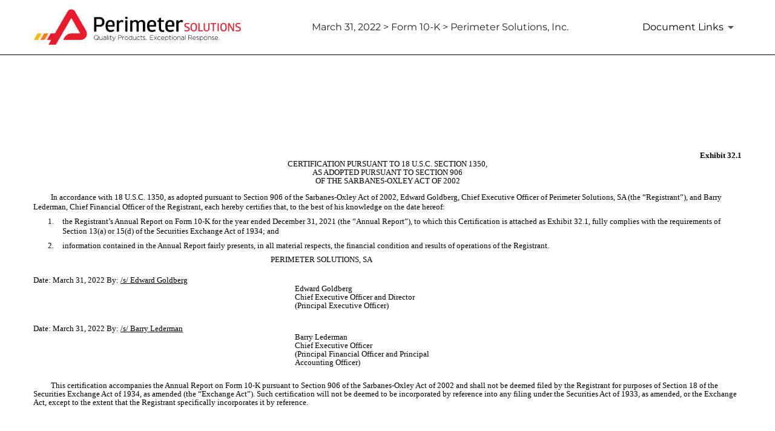

--- FILE ---
content_type: text/html; charset=UTF-8
request_url: https://ir.perimeter-solutions.com/sec-filings/all-sec-filings/content/0001880319-22-000007/exhibit321.htm
body_size: 4555
content:
<!DOCTYPE html PUBLIC "-//W3C//DTD HTML 4.01 Transitional//EN" "http://www.w3.org/TR/html4/loose.dtd">
<html>
<head>
<meta http-equiv="Content-Type" content="text/html; charset=UTF-8">
<!-- Document created using Wdesk -->
<!-- Copyright 2022 Workiva -->
<title>March 31, 2022 - EX-32.1 - 10-K: Annual report [Section 13 and 15(d), not S-K Item 405] | Perimeter Solutions, Inc. (PRM)</title>
<meta http-equiv="x-ua-compatible" content="ie=edge">


<link rel="canonical" href="https://ir.perimeter-solutions.com/sec-filings/all-sec-filings/content/0001880319-22-000007/exhibit321.htm">
<meta property="og:url" content="https://ir.perimeter-solutions.com/sec-filings/all-sec-filings/content/0001880319-22-000007/exhibit321.htm">


<meta property="og:site_name" content="Perimeter Solutions, Inc.">
<meta property="og:title" content="March 31, 2022 - EX-32.1 - 10-K: Annual report [Section 13 and 15(d), not S-K Item 405] | Perimeter Solutions, Inc. (PRM)">
<meta property="og:type" content="website">

<meta property="og:image" content="https://d1io3yog0oux5.cloudfront.net/_515ece6edcc3d7725a01941460061e89/perimetersolutions/db/950/7916/social_image_resized.jpg">
<meta name="twitter:card" content="summary_large_image">




<script type="application/ld+json">
	{"@context":"http:\/\/schema.org","@type":"Corporation","name":"Perimeter Solutions, Inc.","address":{"@type":"PostalAddress","streetAddress":"8000 Maryland Avenue Suite 350","addressLocality":"Clayton, MO","postalCode":"63105","addressCountry":""},"legalName":"Perimeter Solutions, Inc.","description":"Perimeter Solutions is a leading global solutions provider for the Fire Safety and Specialty Products industries. The Company\u2019s business is organized and managed in two reporting segments: Fire Safety and Specialty Products.&nbsp;\r\nThe Fire Safety segment is a formulator and manufacturer of fire management products that help our customers combat various types of fires, including wildland, structural, flammable liquids and other types of fires. Our Fire Safety segment also offers specialized equipment and services, typically in conjunction with our fire management products to support our customers\u2019 firefighting operations. Our specialized equipment includes airbase retardant storage, mixing, and delivery equipment; mobile retardant bases; retardant ground application units; mobile foam equipment; and equipment that we custom design and manufacture to meet specific customer needs. Our service network can meet the emergency resupply needs of over 150 air tanker bases in North America, as well as many other customer locations globally. The segment is built on the premise of superior technology, exceptional responsiveness to our customers\u2019 needs, and a \u201cnever-fail\u201d service network. The segment sells products to government agencies and commercial customers around the world.&nbsp;\r\nThe Specialty Products segment includes operations that develop, produce and market products for non-fire safety markets. The Company\u2019s largest end market application for our Specialty Products segment is Phosphorus Pentasulfide (\u201cP2S5\u201d) based lubricant additives. P2S5 is also used in pesticide and mining chemicals applications, and emerging electric battery technologies. The Specialty Products segment also includes Intelligent Manufacturing Solutions (\u201cIMS\u201d), which is a manufacturer of electronic or electro-mechanical components of larger solutions. IMS has a flexible, vertically integrated production facility centered on its printed circuit board (\u201cPCB\u201d) line that allows it to acquire and produce a variety of product lines across a range of end markets, including large medical systems, communications infrastructure, energy infrastructure, defense systems, and industrial systems, with a substantial focus on aftermarket repair and replacement.","tickerSymbol":": PRM","url":"https:\/\/ir.perimeter-solutions.com","logo":"https:\/\/d1io3yog0oux5.cloudfront.net\/_515ece6edcc3d7725a01941460061e89\/perimetersolutions\/logo.png","image":"https:\/\/d1io3yog0oux5.cloudfront.net\/_515ece6edcc3d7725a01941460061e89\/perimetersolutions\/db\/950\/7916\/social_image_resized.jpg","sameAs":[]}</script>

<!-- Elastic Search -->
 
 
<meta name="viewport" content="initial-scale=1.0, width=device-width">

<link rel="preconnect" href="https://d1io3yog0oux5.cloudfront.net">

<link href="https://d1io3yog0oux5.cloudfront.net/_515ece6edcc3d7725a01941460061e89/perimetersolutions/files/theme/css/ir.stockpr.css" rel="stylesheet" type="text/css" media="screen" />
<link rel="stylesheet" href="https://d1io3yog0oux5.cloudfront.net/_515ece6edcc3d7725a01941460061e89/perimetersolutions/files/theme/css/sec-filing-content.css">

<link rel="shortcut icon" href="https://d1io3yog0oux5.cloudfront.net/_515ece6edcc3d7725a01941460061e89/perimetersolutions/files/theme/images/favicons/favicon.ico">
<link rel="apple-touch-icon" sizes="180x180" href="https://d1io3yog0oux5.cloudfront.net/_515ece6edcc3d7725a01941460061e89/perimetersolutions/files/theme/images/favicons/apple-touch-icon.png">
<link rel="icon" type="image/png" href="https://d1io3yog0oux5.cloudfront.net/_515ece6edcc3d7725a01941460061e89/perimetersolutions/files/theme/images/favicons/favicon-32x32.png" sizes="32x32">
<link rel="icon" type="image/png" href="https://d1io3yog0oux5.cloudfront.net/_515ece6edcc3d7725a01941460061e89/perimetersolutions/files/theme/images/favicons/favicon-16x16.png" sizes="16x16">
<link rel="icon" type="image/png" href="https://d1io3yog0oux5.cloudfront.net/_515ece6edcc3d7725a01941460061e89/perimetersolutions/files/theme/images/favicons/android-chrome-192x192.png" sizes="192x192">
<link rel="mask-icon" href="https://d1io3yog0oux5.cloudfront.net/_515ece6edcc3d7725a01941460061e89/perimetersolutions/files/theme/images/favicons/safari-pinned-tab.svg">
<meta name="theme-color" content="#ffffff">  

<!-- Google GA4 code (gtag.js) -->
<script id="google-analytics" src="https://www.googletagmanager.com/gtag/js?id=UA-140651266-1" async></script><!-- Google tag (gtag.js) -->
    <script>
        window.dataLayer = window.dataLayer || [];
        function gtag(){dataLayer.push(arguments);}
        gtag('js', new Date());
        
        gtag('config', 'UA-140651266-1');
    </script>
<!-- END Google GA4 code (gtag.js) --></head>
<body>
<div id="sec-filing-header--wrap">
    <header id="sec-filing-header" class="affixed">
        <div class="container">
            <nav class="sec-filing-header--nav" aria-label="SEC Filing Navigation">
                <ul>
                    <li>
                        <div class="logo">
                            <a href="/">
                                <img src="https://d1io3yog0oux5.cloudfront.net/_515ece6edcc3d7725a01941460061e89/perimetersolutions/db/984/8993/image.png"
                                    width="344"
                                    height="59"
                                    alt="Perimeter Solutions, Inc. IR Overview">
                            </a>
                        </div>
                    </li>
                    <li class="sec--name">
                                            March 31, 2022 >
                                                                Form 10-K >
                                                                Perimeter Solutions, Inc.                                        </li>
                    <li>
                        <button id="document-details" aria-label="Document Links"><span>Document Links</span></button>
                    </li>
                </ul>
            </nav>
            <div id="sec-filing-header--document-box" class="show-scroll">
                <div class="info-section">
                    <div class="text">
                        <div class="header">
                            <h3 class="heading primary">Form: 10-K</h3>
                            <p>Annual report [Section 13 and 15(d), not S-K Item 405]</p>
                            <p class="date">March 31, 2022</p>
                        </div>
                        <nav aria-label="Complete SEC Filing PDF">
                            <ul>
                                <li>
                                    <p class="icon-row small">
                                        <img src="https://d1io3yog0oux5.cloudfront.net/_515ece6edcc3d7725a01941460061e89/perimetersolutions/files/theme/images/icon-PDF.svg" alt="PDF Icon">
                                        <a href="/sec-filings/all-sec-filings/content/0001880319-22-000007/0001880319-22-000007.pdf" target="_blank" rel="nofollow">Complete Filing PDF&nbsp;»</a>
                                    </p>
                                    <p class="small message">Includes filing and all documents</p>
                                </li>
                            </ul>
                        </nav>
                    </div>
                </div>
                                    <div class="info-section">
                        <div class="text">
                            <div class="exhibits-wrap">
                                <h3 class="heading mb-2">Documents</h3>
                                <nav aria-label="SEC Filing Documents">
                                    <ul>
                                                                            <li>
                                            <a href="/sec-filings/all-sec-filings/content/0001880319-22-000007/prm-20211231.htm">
                                                10-K&nbsp;»
                                            </a>
                                        </li>
                                                                            <li>
                                            <a href="/sec-filings/all-sec-filings/content/0001880319-22-000007/exhibit1011.htm">
                                                EX-10.11&nbsp;»
                                            </a>
                                        </li>
                                                                            <li>
                                            <a href="/sec-filings/all-sec-filings/content/0001880319-22-000007/exhibit1012.htm">
                                                EX-10.12&nbsp;»
                                            </a>
                                        </li>
                                                                            <li>
                                            <a href="/sec-filings/all-sec-filings/content/0001880319-22-000007/exhibit211.htm">
                                                EX-21.1&nbsp;»
                                            </a>
                                        </li>
                                                                            <li>
                                            <a href="/sec-filings/all-sec-filings/content/0001880319-22-000007/exhibit231.htm">
                                                EX-23.1&nbsp;»
                                            </a>
                                        </li>
                                                                            <li>
                                            <a href="/sec-filings/all-sec-filings/content/0001880319-22-000007/exhibit311.htm">
                                                EX-31.1&nbsp;»
                                            </a>
                                        </li>
                                                                            <li>
                                            <a href="/sec-filings/all-sec-filings/content/0001880319-22-000007/exhibit312.htm">
                                                EX-31.2&nbsp;»
                                            </a>
                                        </li>
                                                                            <li>
                                            <a href="/sec-filings/all-sec-filings/content/0001880319-22-000007/exhibit321.htm">
                                                EX-32.1&nbsp;»
                                            </a>
                                        </li>
                                                                        </ul>
                                </nav>
                            </div>
                        </div>
                    </div>
                                            </div>
        </div>
    </header>
</div><div class="module module--filing-content">
    <div class="container">
        <article id="document-wrap">
            <section class="header center sr-only" role="complementary">
                <div class="row justify-content-md-center">
                    <div class="col-md-12">
                                                <h1>EX-32.1</h1>
                                                <p>Published on March 31, 2022</p>
                    </div>
                </div>
            </section>
            <div id="iea2daa61648d4534b1dcd4ef4bb7bc35_33"></div>
<div style="min-height:45pt;width:100%"><div><font><br></font></div></div>
<div style="text-align:right"><font style="color:#000000;font-family:'Times New Roman',sans-serif;font-size:10pt;font-weight:700;line-height:112%">Exhibit 32.1</font></div>
<div style="text-align:center"><font style="color:#000000;font-family:'Times New Roman',sans-serif;font-size:10pt;font-weight:400;line-height:112%">CERTIFICATION PURSUANT TO 18 U.S.C. SECTION 1350,</font></div>
<div style="text-align:center"><font style="color:#000000;font-family:'Times New Roman',sans-serif;font-size:10pt;font-weight:400;line-height:112%">AS ADOPTED PURSUANT TO SECTION 906</font></div>
<div style="margin-bottom:9pt;text-align:center"><font style="color:#000000;font-family:'Times New Roman',sans-serif;font-size:10pt;font-weight:400;line-height:112%">OF THE SARBANES-OXLEY ACT OF 2002</font></div>
<div style="margin-bottom:6pt;text-indent:21.6pt"><font style="color:#000000;font-family:'Times New Roman',sans-serif;font-size:10pt;font-weight:400;line-height:120%">In accordance with 18 U.S.C. 1350, as adopted pursuant to Section 906 of the Sarbanes-Oxley Act of 2002, Edward Goldberg, Chief Executive Officer of Perimeter Solutions, SA (the “Registrant”), and Barry Lederman, Chief Financial Officer of the Registrant, each hereby certifies that, to the best of his knowledge on the date hereof:</font></div>
<div style="margin-bottom:6pt;padding-left:36pt;text-indent:-18pt">
<font style="color:#000000;font-family:'Times New Roman',sans-serif;font-size:10pt;font-weight:400;line-height:120%">1.</font><font style="color:#000000;font-family:'Times New Roman',sans-serif;font-size:10pt;font-weight:400;line-height:120%;padding-left:10.5pt">the Registrant’s Annual Report on Form 10-K for the year ended December 31, 2021 (the “Annual Report”), to which this Certification is attached as Exhibit 32.1, fully complies with the requirements of Section 13(a) or 15(d) of the Securities Exchange Act of 1934; and</font>
</div>
<div style="margin-bottom:6pt;padding-left:36pt;text-indent:-18pt">
<font style="color:#000000;font-family:'Times New Roman',sans-serif;font-size:10pt;font-weight:400;line-height:120%">2.</font><font style="color:#000000;font-family:'Times New Roman',sans-serif;font-size:10pt;font-weight:400;line-height:120%;padding-left:10.5pt">information contained in the Annual Report fairly presents, in all material respects, the financial condition and results of operations of the Registrant.</font>
</div>
<div style="margin-bottom:15pt;text-indent:293.75pt"><font style="color:#000000;font-family:'Times New Roman',sans-serif;font-size:10pt;font-weight:400;line-height:112%">         PERIMETER SOLUTIONS, SA</font></div>
<div>
<font style="color:#000000;font-family:'Times New Roman',sans-serif;font-size:10pt;font-weight:400;line-height:112%">Date: March 31, 2022                                                                                     By:  </font><font style="color:#000000;font-family:'Times New Roman',sans-serif;font-size:10pt;font-weight:400;line-height:112%;text-decoration:underline">/s/ Edward Goldberg</font>
</div>
<div style="padding-left:288pt;text-indent:36pt"><font style="color:#000000;font-family:'Times New Roman',sans-serif;font-size:10pt;font-weight:400;line-height:112%">Edward Goldberg</font></div>
<div style="padding-left:288pt;text-indent:36pt"><font style="color:#000000;font-family:'Times New Roman',sans-serif;font-size:10pt;font-weight:400;line-height:112%">Chief Executive Officer and Director</font></div>
<div style="padding-left:288pt;text-indent:36pt"><font style="color:#000000;font-family:'Times New Roman',sans-serif;font-size:10pt;font-weight:400;line-height:112%">(Principal Executive Officer)</font></div>
<div><font><br></font></div>
<div>
<font style="color:#000000;font-family:'Times New Roman',sans-serif;font-size:10pt;font-weight:400;line-height:112%">Date: March 31, 2022                                                                                     By: </font><font style="color:#000000;font-family:'Times New Roman',sans-serif;font-size:10pt;font-weight:400;line-height:112%;text-decoration:underline"> /s/ Barry Lederman</font>
</div>
<div style="padding-left:288pt;text-indent:36pt"><font style="color:#000000;font-family:'Times New Roman',sans-serif;font-size:10pt;font-weight:400;line-height:112%">Barry Lederman</font></div>
<div style="padding-left:288pt;text-indent:36pt"><font style="color:#000000;font-family:'Times New Roman',sans-serif;font-size:10pt;font-weight:400;line-height:112%">Chief Executive Officer</font></div>
<div style="padding-left:288pt;text-indent:36pt"><font style="color:#000000;font-family:'Times New Roman',sans-serif;font-size:10pt;font-weight:400;line-height:112%">(Principal Financial Officer and Principal </font></div>
<div style="padding-left:288pt;text-indent:36pt"><font style="color:#000000;font-family:'Times New Roman',sans-serif;font-size:10pt;font-weight:400;line-height:112%">Accounting Officer)</font></div>
<div><font><br></font></div>
<div style="text-indent:21.6pt"><font style="color:#000000;font-family:'Times New Roman',sans-serif;font-size:10pt;font-weight:400;line-height:112%">This certification accompanies the Annual Report on Form 10-K pursuant to Section 906 of the Sarbanes-Oxley Act of 2002 and shall not be deemed filed by the Registrant for purposes of Section 18 of the Securities Exchange Act of 1934, as amended (the “Exchange Act”). Such certification will not be deemed to be incorporated by reference into any filing under the Securities Act of 1933, as amended, or the Exchange Act, except to the extent that the Registrant specifically incorporates it by reference.</font></div>
<div style="height:45pt;position:relative;width:100%"><div style="bottom:0;position:absolute;width:100%"><div><font><br></font></div></div></div>   
        </article>
    </div>
</div>
<script id="companyVars" type="application/json">
{
    "asset_url": "https:\/\/d1io3yog0oux5.cloudfront.net\/_515ece6edcc3d7725a01941460061e89\/perimetersolutions",
    "website_base_url": "https:\/\/ir.perimeter-solutions.com",
    "ir_base_url": "",
    "hCaptchaSiteKey": "778a5748-d323-4b73-a06c-9625642de8bc",
    "isQmod": false}
</script>


<script src="https://d1io3yog0oux5.cloudfront.net/_515ece6edcc3d7725a01941460061e89/perimetersolutions/files/theme/js/82-sec-filing-content.js"></script></body>
</html>
